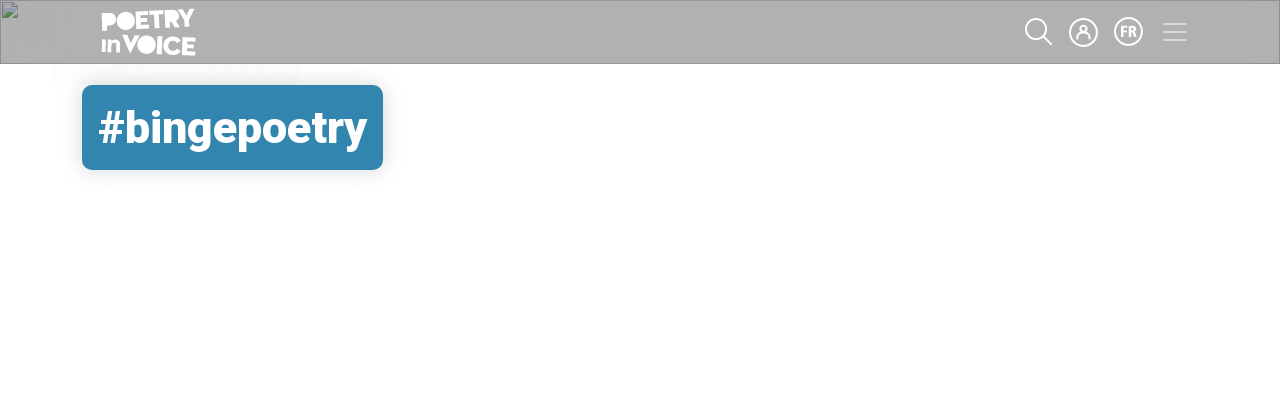

--- FILE ---
content_type: text/html; charset=UTF-8
request_url: https://poetryinvoice.ca/binge/videos/2022-online-national-finals
body_size: 39093
content:
<!DOCTYPE html>
<html lang="en" dir="ltr">
  <head>
    <meta charset="utf-8" />
<meta name="description" content="Click on &quot;Source&quot; above and then paste the embed code in this box" />
<link rel="canonical" href="https://poetryinvoice.ca/binge/videos/2022-online-national-finals" />
<meta name="Generator" content="Drupal 10 (https://www.drupal.org)" />
<meta name="MobileOptimized" content="width" />
<meta name="HandheldFriendly" content="true" />
<meta name="viewport" content="width=device-width, initial-scale=1, shrink-to-fit=no" />
<meta http-equiv="x-ua-compatible" content="ie=edge" />
<link rel="icon" href="/themes/custom/lvp_barrio/favicon-en.ico" type="image/vnd.microsoft.icon" />

    <title>2022 Online National Finals | Poetry in Voice</title>
    <link rel="stylesheet" media="all" href="/sites/default/assets/css/css_raLp31XUbaGNujGwL80zm8SdKFYuNP65uFszC8ET_tQ.css?delta=0&amp;language=en&amp;theme=lvp_barrio&amp;include=[base64]" />
<link rel="stylesheet" media="all" href="/sites/default/assets/css/css_XcttpL49mYHOEQ5z8tYdk_UmINHq8Ibme0ddNDe2y18.css?delta=1&amp;language=en&amp;theme=lvp_barrio&amp;include=[base64]" />
<link rel="stylesheet" media="print" href="/sites/default/assets/css/css_WRQ6Yxjg_RCO26IJffhd6KWWfjx0ERGf5jqb0v7jAR8.css?delta=2&amp;language=en&amp;theme=lvp_barrio&amp;include=[base64]" />
<link rel="stylesheet" media="all" href="/sites/default/assets/css/css_c9kePOiS1wsRp6PkJKbX0_0195QjsOu_yA3di8HasQI.css?delta=3&amp;language=en&amp;theme=lvp_barrio&amp;include=[base64]" />

    <script type="application/json" data-drupal-selector="drupal-settings-json">{"path":{"baseUrl":"\/","pathPrefix":"","currentPath":"node\/35263","currentPathIsAdmin":false,"isFront":false,"currentLanguage":"en"},"pluralDelimiter":"\u0003","suppressDeprecationErrors":true,"ajaxPageState":{"libraries":"[base64]","theme":"lvp_barrio","theme_token":null},"ajaxTrustedUrl":{"form_action_p_pvdeGsVG5zNF_XLGPTvYSKCf43t8qZYSwcfZl2uzM":true,"https:\/\/poetryinvoice.ca\/binge\/videos\/2022-online-national-finals?ajax_form=1":true},"ajax":{"edit-go":{"callback":"::ajaxCallback","event":"click","effect":"fade","url":"https:\/\/poetryinvoice.ca\/binge\/videos\/2022-online-national-finals?ajax_form=1","httpMethod":"POST","dialogType":"ajax","submit":{"_triggering_element_name":"op","_triggering_element_value":"Go!"}}},"facebook_pixel":{"facebook_id":"124400818402120","events":[{"event":"ViewContent","data":"{\u0022content_name\u0022:\u00222022 Online National Finals\u0022,\u0022content_type\u0022:\u0022video\u0022,\u0022content_ids\u0022:[\u002235263\u0022]}"}],"fb_disable_advanced":false,"eu_cookie_compliance":false,"donottrack":true},"blazy":{"loadInvisible":false,"offset":100,"saveViewportOffsetDelay":50,"validateDelay":25,"container":"","loader":true,"unblazy":false,"visibleClass":false},"blazyIo":{"disconnect":false,"rootMargin":"0px","threshold":[0,0.25,0.5,0.75,1]},"slick":{"accessibility":true,"adaptiveHeight":false,"autoplay":false,"pauseOnHover":true,"pauseOnDotsHover":false,"pauseOnFocus":true,"autoplaySpeed":3000,"arrows":true,"downArrow":false,"downArrowTarget":"","downArrowOffset":0,"centerMode":false,"centerPadding":"50px","dots":false,"dotsClass":"slick-dots","draggable":true,"fade":false,"focusOnSelect":false,"infinite":true,"initialSlide":0,"lazyLoad":"ondemand","mouseWheel":false,"randomize":false,"rtl":false,"rows":1,"slidesPerRow":1,"slide":"","slidesToShow":1,"slidesToScroll":1,"speed":500,"swipe":true,"swipeToSlide":false,"edgeFriction":0.34999999999999998,"touchMove":true,"touchThreshold":5,"useCSS":true,"cssEase":"ease","cssEaseBezier":"","cssEaseOverride":"","useTransform":true,"easing":"linear","variableWidth":false,"vertical":false,"verticalSwiping":false,"waitForAnimate":true},"tablesorter":{"zebra":1,"odd":"odd","even":"even"},"statistics":{"data":{"nid":"35263"},"url":"\/core\/modules\/statistics\/statistics.php"},"user":{"uid":0,"permissionsHash":"38dcb621911825d9bc613c4e3893d12a8adc3274a64cf7aaec3e94381d53f6f4"}}</script>
<script src="/sites/default/assets/js/js_cNb2VP1m1FDZnJYH2oBQTI8qm8EzwqsRaxuGkHne1nc.js?scope=header&amp;delta=0&amp;language=en&amp;theme=lvp_barrio&amp;include=[base64]"></script>

    <link rel="preconnect" href="https://fonts.googleapis.com">
    <link rel="preconnect" href="https://fonts.gstatic.com" crossorigin>
    <link href="https://fonts.googleapis.com/css2?family=Roboto+Flex:opsz@8..144&family=Roboto:wght@400;700;900;1000&display=swap" rel="stylesheet">
    <link href="https://fonts.googleapis.com/css?family=Lora&display=swap" rel="stylesheet">
    <link href="https://fonts.googleapis.com/css2?family=Chewy&family=Matemasie&display=swap" rel="stylesheet">
        <link rel="preload" href="/libraries/fontawesome/all.css" as="style" onload="this.onload=null;this.rel='stylesheet'">
    <noscript><link rel="stylesheet" href="/libraries/fontawesome/all.css"></noscript>
  </head>
  <body class="binge layout-no-sidebars page-node-35263 path-node node--type-video">
    <a href="#main-content" class="visually-hidden focusable skip-link">
      Skip to main content
    </a>
    <noscript><img src="https://www.facebook.com/tr?id=124400818402120&amp;ev=PageView&amp;noscript=1" alt="" height="1" width="1" /></noscript>
      <div class="dialog-off-canvas-main-canvas" data-off-canvas-main-canvas>
    <div id="page-wrapper" class="lvp-barrio">
  <div id="page">
    <header id="header" class="header" role="banner" aria-label="Site header">
                      <nav class="navbar" id="navbar-main">
                    <div class="container">
                        
  <a class="me-auto" href="https://poetryinvoice.ca/" title="Home" rel="home" class="navbar-brand">
    <img class="header-logo" width="133" height="67" src="/themes/custom/lvp_barrio/PIV-logo.svg" alt="Home" class="img-fluid d-inline-block align-top" />
  </a>

<a href='https://poetryinvoice.ca/advanced-search' class='search-icon'><svg width='28' height='28' viewbox='0 0 28 28' fill='white' xmlns='http://www.w3.org/2000/svg'>
svg'
<path d='M26.8201 25.4103L19.5501 18.1403C23.1701 13.8003 22.9501 7.31027 18.8801 3.23027C14.5701 -1.07973 7.55007 -1.07973 3.24007 3.24027C-1.06993 7.56027 -1.06993 14.5703 3.24007 18.8903C5.40007 21.0503 8.23007 22.1303 11.0601 22.1303C13.5801 22.1303 16.1001 21.2703 18.1401 19.5703L25.4101 26.8403C25.6101 27.0403 25.8601 27.1303 26.1201 27.1303C26.3801 27.1303 26.6301 27.0303 26.8301 26.8403C27.2201 26.4503 27.2201 25.8203 26.8301 25.4303L26.8201 25.4103ZM4.65007 17.4703C1.12007 13.9403 1.12007 8.18027 4.65007 4.65027C6.42007 2.88027 8.74007 2.00027 11.0601 2.00027C13.3801 2.00027 15.7001 2.88027 17.4701 4.65027C21.0001 8.18027 21.0001 13.9403 17.4701 17.4703C13.9301 21.0003 8.18007 21.0003 4.65007 17.4703Z' fill='white' />






</svg></a><div id="block-usericonheader" class="block-content-basic block block-block-content block-block-content34828ca2-2c6b-470a-8814-2614f5b8e1a7">
  
    
      <div class="content">
      
            <div class="clearfix text-formatted field field--name-body field--type-text-with-summary field--label-hidden field__item"><a href="#" class="open-welcome-modal">
<svg width="29" height="29" viewBox="0 0 29 29" fill="none" xmlns="http://www.w3.org/2000/svg">
<path d="M14.46 0C6.48 0 0 6.49 0 14.46C0 22.43 6.48 28.92 14.46 28.92C22.44 28.92 28.92 22.44 28.92 14.46C28.92 6.48 22.43 0 14.46 0ZM14.46 26.91C7.59 26.91 2 21.32 2 14.45C2 7.58 7.59 2 14.46 2C21.33 2 26.92 7.59 26.92 14.46C26.92 21.33 21.33 26.92 14.46 26.92V26.91Z" fill="white"/>
<path d="M17.22 13.72C18.01 12.98 18.51 11.93 18.51 10.77C18.51 8.53 16.69 6.71 14.45 6.71C12.21 6.71 10.39 8.53 10.39 10.77C10.39 11.94 10.89 12.98 11.68 13.72C9.15 14.48 7.3 16.82 7.3 19.6V20.61C7.3 21.16 7.75 21.61 8.3 21.61C8.85 21.61 9.3 21.16 9.3 20.61V19.6C9.3 17.32 11.15 15.47 13.43 15.47H15.45C17.73 15.47 19.58 17.32 19.58 19.6V20.61C19.58 21.16 20.03 21.61 20.58 21.61C21.13 21.61 21.58 21.16 21.58 20.61V19.6C21.58 16.83 19.73 14.48 17.2 13.72H17.22ZM14.46 8.71C15.59 8.71 16.52 9.63 16.52 10.77C16.52 11.91 15.6 12.83 14.46 12.83C13.32 12.83 12.4 11.91 12.4 10.77C12.4 9.63 13.32 8.71 14.46 8.71Z" fill="white"/>
</svg>
  </a></div>
      
    </div>
  </div>
<div class="language-switcher-language-url block block-language block-language-blocklanguage-interface" id="block-languageswitcher" role="navigation">
  
    
      <div class="content">
      

  <nav class="links nav links-inline"><span hreflang="fr" data-drupal-link-system-path="node/35263" class="fr nav-link"><a href="https://lesvoixdelapoesie.ca/ecouter/videos/la-grande-finale-en-ligne-2022" class="language-link" hreflang="fr" data-drupal-link-system-path="node/35263">fr</a></span></nav>

    </div>
  </div>


                          <button class="navbar-toggler collapsed" type="button" data-bs-toggle="offcanvas" data-bs-target="#CollapsingNavbar" aria-controls="CollapsingNavbar" aria-expanded="false" aria-label="Toggle navigation"><span class="navbar-toggler-icon"></span></button>
              <div class="offcanvas offcanvas-top" id="CollapsingNavbar">
                                  <div class="offcanvas-body container">
            <a class="me-auto" href="https://poetryinvoice.ca/" title="Home" rel="home" class="navbar-brand">
            <img class="header-logo dark" src = "/themes/custom/lvp_barrio/PIV-logo.svg" alt="Home" class="img-fluid d-inline-block align-top" />
        </a>
    

                    <button type="button" class="btn-close text-reset" data-bs-dismiss="offcanvas" aria-label="Close"></button>
                                  <div class="language-switcher-language-url block block-language block-language-blocklanguage-interface" id="block-lvp-barrio-languageswitcher" role="navigation">
  
    
      <div class="content">
      

  <nav class="links nav links-inline"><span hreflang="fr" data-drupal-link-system-path="node/35263" class="fr nav-link"><a href="https://lesvoixdelapoesie.ca/ecouter/videos/la-grande-finale-en-ligne-2022" class="language-link" hreflang="fr" data-drupal-link-system-path="node/35263">fr</a></span></nav>

    </div>
  </div>
<a href='https://poetryinvoice.ca/advanced-search' class='search-icon'><svg width='28' height='28' viewbox='0 0 28 28' fill='white' xmlns='http://www.w3.org/2000/svg'>
svg'
<path d='M26.8201 25.4103L19.5501 18.1403C23.1701 13.8003 22.9501 7.31027 18.8801 3.23027C14.5701 -1.07973 7.55007 -1.07973 3.24007 3.24027C-1.06993 7.56027 -1.06993 14.5703 3.24007 18.8903C5.40007 21.0503 8.23007 22.1303 11.0601 22.1303C13.5801 22.1303 16.1001 21.2703 18.1401 19.5703L25.4101 26.8403C25.6101 27.0403 25.8601 27.1303 26.1201 27.1303C26.3801 27.1303 26.6301 27.0303 26.8301 26.8403C27.2201 26.4503 27.2201 25.8203 26.8301 25.4303L26.8201 25.4103ZM4.65007 17.4703C1.12007 13.9403 1.12007 8.18027 4.65007 4.65027C6.42007 2.88027 8.74007 2.00027 11.0601 2.00027C13.3801 2.00027 15.7001 2.88027 17.4701 4.65027C21.0001 8.18027 21.0001 13.9403 17.4701 17.4703C13.9301 21.0003 8.18007 21.0003 4.65007 17.4703Z' fill='#1F1F1F' />






</svg></a><nav role="navigation" aria-labelledby="block-useraccountmenu-menu" id="block-useraccountmenu" class="user block block-menu navigation menu--account">
            
  <h2 class="visually-hidden" id="block-useraccountmenu-menu">User account menu</h2>
  

        
              <div class="clearfix nav">
                      <a href="https://poetryinvoice.ca/create-account" class="nav-link nav-link-https--poetryinvoiceca-create-account" data-drupal-link-system-path="create-account">Create new account</a>
                      <a href="https://poetryinvoice.ca/user/login" class="nav-link nav-link-https--poetryinvoiceca-user-login" data-drupal-link-system-path="user/login">Log in</a>
            </div>
      


  </nav>
<nav role="navigation" aria-labelledby="block-mainnavigation-menu" id="block-mainnavigation" class="block block-menu navigation menu--main">
            
  <h2 class="visually-hidden" id="block-mainnavigation-menu">EN Main Menu</h2>
  

        
              <ul class="clearfix nav navbar-nav menu">
                          <li class="nav-item menu-item--expanded dropdown read"
        

>
                          <a href="https://poetryinvoice.ca/read" class="nav-link dropdown-toggle nav-link-https--poetryinvoiceca-read" data-bs-toggle="dropdown" aria-expanded="false" aria-haspopup="true" data-drupal-link-system-path="node/27461">Read</a>
                        <ul class="dropdown-menu">
                          <li class="dropdown-item"
        

>
                          <a href="https://poetryinvoice.ca/read" class="nav-link-https--poetryinvoiceca-read" data-drupal-link-system-path="node/27461">Discover</a>

        
      </li>
                      <li class="dropdown-item"
        

>
                          <a href="https://poetryinvoice.ca/read/poems" class="nav-link-https--poetryinvoiceca-read-poems" data-drupal-link-system-path="node/32328">Poems</a>

        
      </li>
                      <li class="dropdown-item"
        

>
                          <a href="https://poetryinvoice.ca/read/poets" class="nav-link-https--poetryinvoiceca-read-poets" data-drupal-link-system-path="node/32377">Poets</a>

        
      </li>
                      <li class="dropdown-item"
        

>
                          <a href="https://poetryinvoice.ca/read/mixtapes" class="nav-link-https--poetryinvoiceca-read-mixtapes" data-drupal-link-system-path="node/30383">Mixtapes</a>

        
      </li>
                      <li class="dropdown-item"
        

>
                          <a href="/roulette" class="nav-link--roulette">Poem Roulette</a>

        
      </li>
                      <li class="dropdown-item"
        

>
                          <a href="https://poetryinvoice.ca/read/tags-moods" class="nav-link-https--poetryinvoiceca-read-tags-moods" data-drupal-link-system-path="node/6428">Tags &amp; Moods</a>

        
      </li>
        </ul>
  
        
      </li>
                      <li class="nav-item menu-item--expanded dropdown recite"
        

>
                          <a href="https://poetryinvoice.ca/recite" class="nav-link dropdown-toggle nav-link-https--poetryinvoiceca-recite" data-bs-toggle="dropdown" aria-expanded="false" aria-haspopup="true" data-drupal-link-system-path="node/1062">Recite</a>
                        <ul class="dropdown-menu">
                          <li class="dropdown-item"
        

>
                          <a href="https://poetryinvoice.ca/recite" class="nav-link-https--poetryinvoiceca-recite" data-drupal-link-system-path="node/1062">Why Recite?</a>

        
      </li>
                      <li class="dropdown-item"
        

>
                          <a href="https://poetryinvoice.ca/recite/school-contests" class="nav-link-https--poetryinvoiceca-recite-school-contests" data-drupal-link-system-path="node/5243">School Contests</a>

        
      </li>
                      <li class="dropdown-item"
        

>
                          <a href="https://poetryinvoice.ca/recite/school-contests/run-contest" class="nav-link-https--poetryinvoiceca-recite-school-contests-run-contest" data-drupal-link-system-path="node/2268">Run a Contest</a>

        
      </li>
                      <li class="dropdown-item"
        

>
                          <a href="https://poetryinvoice.ca/recite/team-regionals" class="nav-link-https--poetryinvoiceca-recite-team-regionals" data-drupal-link-system-path="node/6288">Team Regionals</a>

        
      </li>
                      <li class="dropdown-item"
        

>
                          <a href="https://poetryinvoice.ca/recite/national-contests" class="nav-link-https--poetryinvoiceca-recite-national-contests" data-drupal-link-system-path="node/32364">National Contests</a>

        
      </li>
                      <li class="dropdown-item"
        

>
                          <a href="https://poetryinvoice.ca/recite/rules-dates" class="nav-link-https--poetryinvoiceca-recite-rules-dates" data-drupal-link-system-path="node/2271">Rules and Deadlines</a>

        
      </li>
        </ul>
  
        
      </li>
                      <li class="nav-item menu-item--expanded dropdown write"
        

>
                          <a href="https://poetryinvoice.ca/write" class="nav-link dropdown-toggle nav-link-https--poetryinvoiceca-write" data-bs-toggle="dropdown" aria-expanded="false" aria-haspopup="true" data-drupal-link-system-path="node/25616">Write</a>
                        <ul class="dropdown-menu">
                          <li class="dropdown-item"
        

>
                          <a href="https://poetryinvoice.ca/write" class="nav-link-https--poetryinvoiceca-write" data-drupal-link-system-path="node/25616">Get Writing</a>

        
      </li>
                      <li class="dropdown-item"
        

>
                          <a href="https://poetryinvoice.ca/write/get-published" class="nav-link-https--poetryinvoiceca-write-get-published" data-drupal-link-system-path="node/32333">Get Published</a>

        
      </li>
                      <li class="dropdown-item"
        

>
                          <a href="https://poetryinvoice.ca/write/monthly-poem-prize/winning-poems" class="nav-link-https--poetryinvoiceca-write-monthly-poem-prize-winning-poems" data-drupal-link-system-path="node/30880">Monthly Prize Poems </a>

        
      </li>
                      <li class="dropdown-item"
        

>
                          <a href="https://poetryinvoice.ca/write/poetry-journal" class="nav-link-https--poetryinvoiceca-write-poetry-journal" data-drupal-link-system-path="node/25617">Poetry Journal</a>

        
      </li>
                      <li class="dropdown-item"
        

>
                          <a href="https://poetryinvoice.ca/write/futureverse" class="nav-link-https--poetryinvoiceca-write-futureverse" data-drupal-link-system-path="node/32387">FutureVerse</a>

        
      </li>
        </ul>
  
        
      </li>
                      <li class="nav-item menu-item--expanded dropdown teach"
        

>
                          <a href="https://poetryinvoice.ca/teach" class="nav-link dropdown-toggle nav-link-https--poetryinvoiceca-teach" data-bs-toggle="dropdown" aria-expanded="false" aria-haspopup="true" data-drupal-link-system-path="node/1059">Teach</a>
                        <ul class="dropdown-menu">
                          <li class="dropdown-item"
        

>
                          <a href="https://poetryinvoice.ca/teach" class="nav-link-https--poetryinvoiceca-teach" data-drupal-link-system-path="node/1059">Welcome</a>

        
      </li>
                      <li class="dropdown-item"
        

>
                          <a href="https://poetryinvoice.ca/teach/lesson-plans" class="nav-link-https--poetryinvoiceca-teach-lesson-plans" data-drupal-link-system-path="node/2211">Lesson Plans</a>

        
      </li>
                      <li class="dropdown-item"
        

>
                          <a href="https://poetryinvoice.ca/teach/poet-class" class="nav-link-https--poetryinvoiceca-teach-poet-class" data-drupal-link-system-path="node/25567">Poet In Class</a>

        
      </li>
                      <li class="dropdown-item"
        

>
                          <a href="https://poetryinvoice.ca/teach/resources" class="nav-link-https--poetryinvoiceca-teach-resources" data-drupal-link-system-path="node/5250">Resources</a>

        
      </li>
        </ul>
  
        
      </li>
                      <li class="nav-item menu-item--expanded dropdown binge"
        

>
                          <a href="https://poetryinvoice.ca/binge" class="nav-link dropdown-toggle nav-link-https--poetryinvoiceca-binge" data-bs-toggle="dropdown" aria-expanded="false" aria-haspopup="true" data-drupal-link-system-path="node/32344">Binge</a>
                        <ul class="dropdown-menu">
                          <li class="dropdown-item"
        

>
                          <a href="https://poetryinvoice.ca/binge/videos" class="nav-link-https--poetryinvoiceca-binge-videos" data-drupal-link-system-path="node/6418">Videos</a>

        
      </li>
                      <li class="dropdown-item"
        

>
                          <a href="https://poetryinvoice.ca/binge/podcasts" class="nav-link-https--poetryinvoiceca-binge-podcasts" data-drupal-link-system-path="node/32354">Podcasts</a>

        
      </li>
                      <li class="dropdown-item"
        

>
                          <a href="https://poetryinvoice.ca/binge/quizzes" class="nav-link-https--poetryinvoiceca-binge-quizzes" data-drupal-link-system-path="node/29337">Quizzes</a>

        
      </li>
        </ul>
  
        
      </li>
                      <li class="nav-item menu-item--expanded dropdown about"
        

>
                          <a href="https://poetryinvoice.ca/about" class="nav-link dropdown-toggle nav-link-https--poetryinvoiceca-about" data-bs-toggle="dropdown" aria-expanded="false" aria-haspopup="true" data-drupal-link-system-path="node/5">About</a>
                        <ul class="dropdown-menu">
                          <li class="dropdown-item"
        

>
                          <a href="https://poetryinvoice.ca/about" class="nav-link-https--poetryinvoiceca-about" data-drupal-link-system-path="node/5">About Us</a>

        
      </li>
                      <li class="dropdown-item"
        

>
                          <a href="/binge/news" class="nav-link--binge-news">News</a>

        
      </li>
                      <li class="dropdown-item"
        

>
                          <a href="https://poetryinvoice.ca/about/who-we-are" class="nav-link-https--poetryinvoiceca-about-who-we-are" data-drupal-link-system-path="node/2134">Who We Are</a>

        
      </li>
                      <li class="dropdown-item"
        

>
                          <a href="https://poetryinvoice.ca/about/support" class="nav-link-https--poetryinvoiceca-about-support" data-drupal-link-system-path="node/29669">Support</a>

        
      </li>
                      <li class="dropdown-item"
        

>
                          <a href="https://poetryinvoice.ca/about/poet-network" class="nav-link-https--poetryinvoiceca-about-poet-network" data-drupal-link-system-path="node/25490">Poet Network</a>

        
      </li>
        </ul>
  
        
      </li>
                      <li class="nav-item elementary-main-menu"
        

>
                          <a href="https://poetryinvoice.ca/elementary" class="nav-link nav-link-https--poetryinvoiceca-elementary" data-drupal-link-system-path="node/37026">Poetry Is Elementary!</a>

        
      </li>
        </ul>
  


  </nav>


                                                  </div>
                	          </div>
                                            </div>
                  </nav>
          </header>
          <div class="highlighted">
        <aside class="container section clearfix" role="complementary">
            <div class="views-element-container block block-views block-views-blockheader-images-based-on-node-content-block-5" id="block-views-block-header-images-based-on-node-content-block-5">
  
    
      <div class="content">
      <div><div class="view view-header-images-based-on-node-content view-id-header_images_based_on_node_content view-display-id-block_5 js-view-dom-id-9f6288991e24f0de65cb51592d9569f9dc0e92662d92fc9cdde8c0d1bdc3c4ed">
  
    
      
      <div class="view-content row">
          <div class="views-row">
      <div class="blur"><img src="https://piv-prod.s3.ca-central-1.amazonaws.com/public/styles/focal_point_scale_and_crop_1400_x_350/public/shame-and-compassion_0.jpg" /></div>

  </div>

    </div>
  
            <div class="view-footer">
      <div class="container"><h1 class="hero"><a href="/binge/videos">#bingepoetry</a></h1></div>
    </div>
    </div>
</div>

    </div>
  </div>


        </aside>
      </div>
            <div id="main-wrapper" class="layout-main-wrapper clearfix">
              <div id="main" class="container">
            <div data-drupal-messages-fallback class="hidden"></div>


          <div class="row row-offcanvas row-offcanvas-left clearfix">
              <main class="main-content col" id="content" role="main">
                <section class="section">
                  <a id="main-content" tabindex="-1"></a>
                    <div id="block-pagetitle" class="block block-core block-page-title-block">
  
    
      <div class="content">
      
  <h1 class="title"><span class="field field--name-title field--type-string field--label-hidden">2022 Online National Finals</span></h1>


    </div>
  </div>
<div id="block-lvp-barrio-content" class="block block-system block-system-main-block">
  
    
      <div class="content">
      

<article data-history-node-id="35263" class="node node--type-video node--view-mode-full clearfix">
  <header>
    
        
      </header>
  <div class="node__content clearfix">
      <div class="layout layout--onecol">
    <div  class="layout__region layout__region--content">
      <div class="block block-layout-builder block-field-blocknodevideofield-video">
  
    
      <div class="content">
      
            <div class="field field--name-field-video field--type-entity-reference field--label-hidden field__item"><div>
  
  
  <div class="field field--name-field-media-oembed-video field--type-string field--label-visually_hidden">
    <div class="field__label visually-hidden">Remote video URL</div>
              <div class="field__item"><iframe src="https://poetryinvoice.ca/media/oembed?url=https%3A//www.youtube.com/watch%3Fv%3DWi_nl7esScY&amp;max_width=960&amp;max_height=720&amp;hash=0t7jiJHt7E7xyFVo9G9uR3oF9Adit2rPqxnwqWB2YGk" width="960" height="540" class="media-oembed-content" loading="eager" title="2022 Online National Finals / La Grande finale en ligne 2022"></iframe>
</div>
          </div>

</div>
</div>
      
    </div>
  </div>
<div class="block block-layout-builder block-field-blocknodevideotitle">
  
    
      <div class="content">
      <span class="field field--name-title field--type-string field--label-hidden">2022 Online National Finals</span>
    </div>
  </div>

    </div>
  </div>
<div  class="_none"><div  class="container">  
  <div  class="mixtape layout row layout-builder__layout">
    
                        <div  class="col-lg-4 col-md-6 col-12">
          
        </div>
                              <div  class="col-lg-4 col-md-3 col-12 dk-bg content-index">
          <div class="block block-layout-builder block-field-blocknodevideofield-type-of-video">
  
    
      <div class="content">
      
  <div class="field field--name-field-type-of-video field--type-entity-reference field--label-above">
    <div class="field__label">Type of video</div>
          <div class='field__items'>
              <div class="field__item"><a href="https://poetryinvoice.ca/type-video/grande-finale" hreflang="en">Grande finale</a></div>
              </div>
      </div>

    </div>
  </div>
<div class="block block-layout-builder block-field-blocknodevideofield-years-in-competition">
  
    
      <div class="content">
      
  <div class="field field--name-field-years-in-competition field--type-list-integer field--label-above">
    <div class="field__label">Year</div>
          <div class='field__items'>
              <div class="field__item">2022</div>
              </div>
      </div>

    </div>
  </div>

        </div>
                              <div  class="col-lg-4 col-md-3 col-12">
          
        </div>
                                                                                                                                                              
  </div>

</div></div><div class="row bs-1col">
  
  <div class="col-sm-12 bs-region bs-region--main">
    <div class="block block-layout-builder block-field-blocknodevideofield-poem-retired">
  
    
      <div class="content">
      
            <div class="field field--name-field-poem-retired field--type-boolean field--label-hidden field__item"></div>
      
    </div>
  </div>

  </div>
</div>

  </div>
</article>

    </div>
  </div>


                </section>
              </main>
                                  </div>
        </div>
          </div>
        <footer class="site-footer">
              <div class= "footer-blur">
            <div class="container">
                              <div class="site-footer__top clearfix">
                    <section class="row region region-footer-first">
    <div id="block-footerlogos" class="block-content-basic block block-block-content block-block-contente319699a-3bb9-4c1f-a932-aedf05897383">
  
    
      <div class="content">
      
            <div class="clearfix text-formatted field field--name-body field--type-text-with-summary field--label-hidden field__item"><p><img width="133" height="67" loading="lazy" alt="poetry in voice logo" src="/themes/custom/lvp_barrio/PIV-logo.svg" />&nbsp;&nbsp;&nbsp;<img width="144" height="67" loading="lazy" alt="les voix de la poesie logo" src="/themes/custom/lvp_barrio/LVP-logo.svg" /></p>
</div>
      
    </div>
  </div>
<nav role="navigation" aria-labelledby="block-footeren-menu" id="block-footeren" class="block block-menu navigation menu--footer">
            
  <h2 class="visually-hidden" id="block-footeren-menu">Footer EN</h2>
  

        
              <ul class="clearfix nav flex-row" data-component-id="bootstrap_barrio:menu_columns">
                    <li class="nav-item">
                <a href="https://poetryinvoice.ca/about" class="nav-link nav-link-https--poetryinvoiceca-about" data-drupal-link-system-path="node/5">About Us</a>
              </li>
                <li class="nav-item">
                <a href="https://poetryinvoice.ca/about/who-we-are" class="nav-link nav-link-https--poetryinvoiceca-about-who-we-are" data-drupal-link-system-path="node/2134">Contact</a>
              </li>
                <li class="nav-item">
                <a href="https://poetryinvoice.ca/about/legal" class="nav-link nav-link-https--poetryinvoiceca-about-legal" data-drupal-link-system-path="node/6">Legal</a>
              </li>
                <li class="nav-item">
                <a href="https://poetryinvoice.ca/news/mailing-list" class="nav-link nav-link-https--poetryinvoiceca-news-mailing-list" data-drupal-link-system-path="node/2406">Mailing List</a>
              </li>
        </ul>
  



  </nav>
<div id="block-copyright" class="block-content-basic block block-block-content block-block-content9503e74d-c92c-4e9f-b181-b77d480c0c8f">
  
    
      <div class="content">
      
            <div class="clearfix text-formatted field field--name-body field--type-text-with-summary field--label-hidden field__item"><div>&copy; 2024 Poetry in Voice / Les voix de la po&eacute;sie</div></div>
      
    </div>
  </div>

  </section>

                    <section class="row region region-footer-second">
    <div id="block-sponsorfooter" class="block-content-basic block block-block-content block-block-content32df349d-fbbc-4dfc-96d8-956e6235584c">
  
    
      <div class="content">
      
            <div class="clearfix text-formatted field field--name-body field--type-text-with-summary field--label-hidden field__item"><p><a href="https://griffinpoetryprize.com/"><img style="width:100%" alt="Griffin Trust for Excellence in Poetry" loading="lazy" src="https://piv-prod.s3.ca-central-1.amazonaws.com/public/GriffinTrustWhite.png" /></a></p>
<p>&nbsp;</p>
<p><a href="https://www.hgwf.org/"><img   style="width:100%"  alt="The Hilary and Galen Weston Foundation" loading="lazy" src="/themes/custom/lvp_barrio/assets/sponsor_logos/HGWF_Logo_HOR_Lockup_White.png" /></a></p>
<p>&nbsp;</p>
<p><a href="https://www.mccallmacbain.org/"><img  style="width:50%; display:block"  alt="The McCall MacBain Foundation" loading="lazy" src="/themes/custom/lvp_barrio/assets/sponsor_logos/mccall-macbain-logo-footer1.png" /></a></p>
<p>&nbsp;</p>

<p><img  style="width:100%; display: block"  alt="Canada Council for the Arts" loading="lazy" src="https://piv-prod.s3.ca-central-1.amazonaws.com/public/CCA_RGB_white_e.png?VersionId=dG74IPqOr9JHaJNb_ZX75o4nkqwq6FNv" /></a></p><p>&nbsp;</p>

</div>
      
    </div>
  </div>

  </section>

                </div>
                                        </div>
        </div>
          </footer>
  </div>
</div>

  </div>

    

<dialog id="welcome-modal">
  <div class="welcome-modal-container container">
    <div class="user-menu">
      <nav role="navigation" aria-labelledby="block-useraccountmenu-menu" id="block-useraccountmenu" class="user block block-menu navigation menu--account">
            
  <h2 class="visually-hidden" id="block-useraccountmenu-menu">User account menu</h2>
  

        
              <div class="clearfix nav">
                      <a href="https://poetryinvoice.ca/create-account" class="nav-link nav-link-https--poetryinvoiceca-create-account" data-drupal-link-system-path="create-account">Create new account</a>
                      <a href="https://poetryinvoice.ca/user/login" class="nav-link nav-link-https--poetryinvoiceca-user-login" data-drupal-link-system-path="user/login">Log in</a>
            </div>
      


  </nav>

    </div>
    <div class="close-welcome-modal btn-close"></div>
    <div id="welcome-modal-wrapper" class="welcome-modal-inner">
      <div>
        
<form class="piv-base-welcome-modal" data-drupal-selector="piv-base-welcome-modal" action="/binge/videos/2022-online-national-finals" method="post" id="piv-base-welcome-modal" accept-charset="UTF-8">
  <div class="start-here" data-drupal-selector="edit-start">Start here:</div>
<div class="options-wrapper js-form-wrapper form-wrapper mb-3" data-drupal-selector="edit-options-wrapper" id="edit-options-wrapper">



  <fieldset class="js-form-item js-form-type-piv-select form-type-piv-select js-form-item-option-1 form-item-option-1 mb-3">
          <label for="edit-option-1" class="js-form-required form-required">I am a</label>
                    
<select data-drupal-selector="edit-option-1" id="edit-option-1" name="option_1" class="form-select required piv-select" required="required" aria-required="true"><option value="_null"></option><option value="student">student</option><option value="teacher">teacher</option><option value="poet">poet</option><option value="parent_interested_person">parent/interested person</option></select>
                      </fieldset>




  <fieldset class="js-form-item js-form-type-piv-select form-type-piv-select js-form-item-option-2 form-item-option-2 mb-3">
          <label for="edit-option-2">in grades</label>
                    
<select aria-labelledby="option-2-label" data-drupal-selector="edit-option-2" id="edit-option-2" name="option_2" class="form-select piv-select"><option value="_null"></option><option value="k_5">K-6</option><option value="6_8">7-9</option><option value="9_12">10-12</option></select>
                      </fieldset>




  <fieldset class="js-form-item js-form-type-piv-select form-type-piv-select js-form-item-option-3 form-item-option-3 mb-3">
                    
<select data-drupal-selector="edit-option-3" id="edit-option-3" name="option_3" class="form-select required piv-select" required="required" aria-required="true"><option value="_null"></option><option value="inside">inside</option><option value="outside">outside</option></select>
                  <label for="edit-option-3" class="option js-form-required form-required">Canada</label>
              </fieldset>
</div>
<button data-drupal-selector="edit-go" type="submit" id="edit-go" name="op" value="Go!" class="button js-form-submit form-submit btn btn-outline-primary">Go!</button>
<input autocomplete="off" data-drupal-selector="form-qnrlygodkvguqhybhss8vycjjuenyopkbadzxfhs9xo" type="hidden" name="form_build_id" value="form-QNrLYgodKvGuQHYbHss8vYcjjUenyoPKBaDzXfhs9xo" class="form-control" />
<input data-drupal-selector="edit-piv-base-welcome-modal" type="hidden" name="form_id" value="piv_base_welcome_modal" class="form-control" />

</form>
<div id="welcome-modal-content"></div>
      </div>
    </div>
  </div>
</dialog>

    <script src="/sites/default/assets/js/js_A-UAPK-vpwP5tZGGnL5U9awDkTJBHVdgpgFZI7vyhyM.js?scope=footer&amp;delta=0&amp;language=en&amp;theme=lvp_barrio&amp;include=[base64]"></script>

        <!-- Google tag (gtag.js) -->
    <script async src="https://www.googletagmanager.com/gtag/js?id=G-M2K65HHJB1"></script>
    <script>
      window.dataLayer = window.dataLayer || [];
      function gtag(){dataLayer.push(arguments);}
      gtag('js', new Date());
      gtag('config', 'G-M2K65HHJB1');
    </script>
      </body>
</html>
